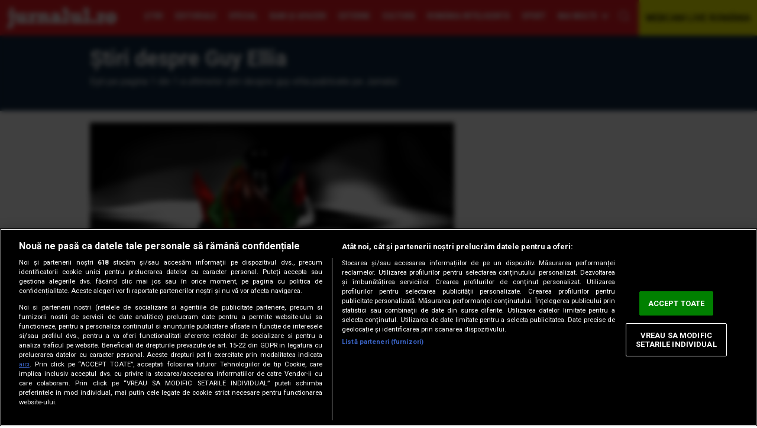

--- FILE ---
content_type: text/javascript;charset=utf-8
request_url: https://id.cxense.com/public/user/id?json=%7B%22identities%22%3A%5B%7B%22type%22%3A%22ckp%22%2C%22id%22%3A%22mkgvo67oi9ttschm%22%7D%2C%7B%22type%22%3A%22lst%22%2C%22id%22%3A%223j3mqtc7llwyhqg3ly9ovidkw%22%7D%2C%7B%22type%22%3A%22cst%22%2C%22id%22%3A%223j3mqtc7llwyhqg3ly9ovidkw%22%7D%5D%7D&callback=cXJsonpCB2
body_size: 208
content:
/**/
cXJsonpCB2({"httpStatus":200,"response":{"userId":"cx:3khtmjo8ppf1z1a1euywzb3rz1:3denn14dwlu0c","newUser":false}})

--- FILE ---
content_type: text/javascript;charset=utf-8
request_url: https://p1cluster.cxense.com/p1.js
body_size: 99
content:
cX.library.onP1('3j3mqtc7llwyhqg3ly9ovidkw');
